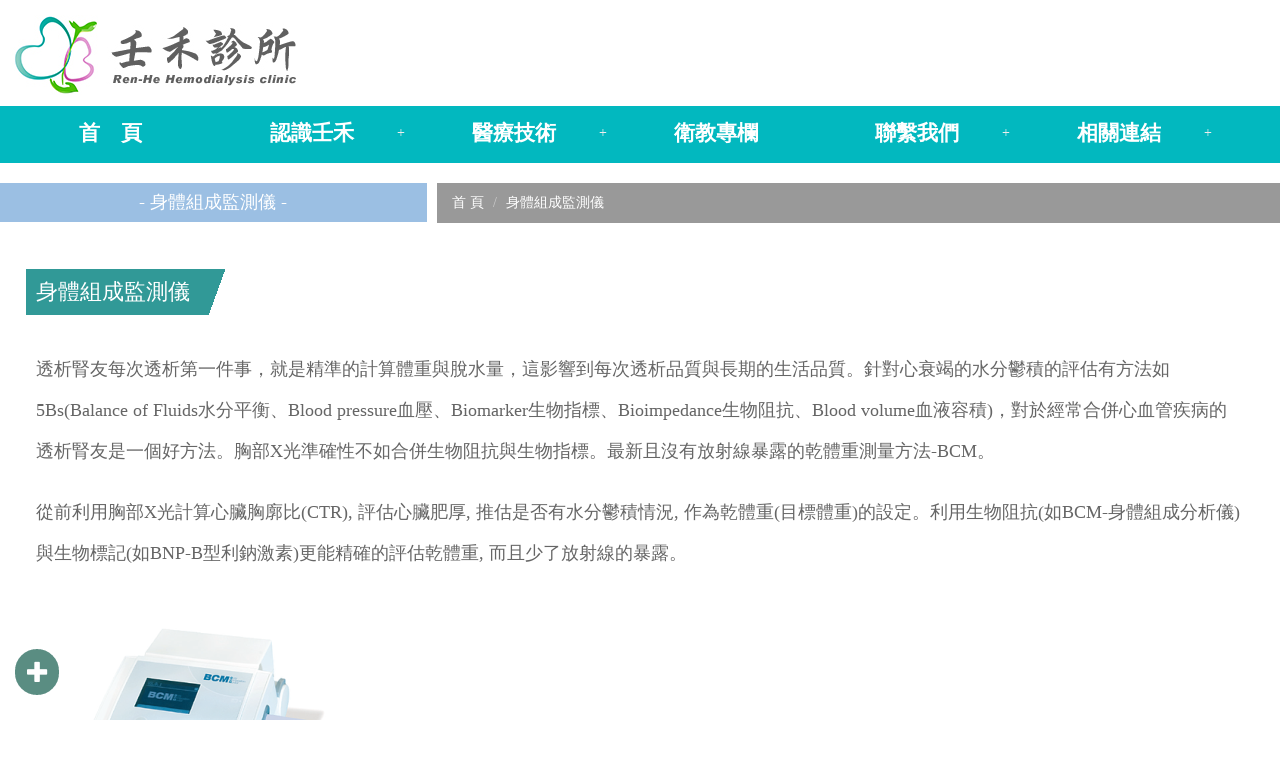

--- FILE ---
content_type: text/html; charset=utf-8
request_url: https://renhedc.com/dialysis4.html
body_size: 3408
content:
<!doctype html>
<html><!-- InstanceBegin template="/Templates/mb.dwt" codeOutsideHTMLIsLocked="false" -->
<head>
<meta charset="utf-8">
<meta name="viewport" content="width=device-width, initial-scale=1.0, maximum-scale=1.0, user-scalable=no">
<meta http-equiv="X-UA-Compatible" content="IE=Edge，chrome=1">
<script src="/js/jquery-1.11.2.min.js"></script>
<link rel="stylesheet" href="/js/css/bootstrap.min.css">
<link rel="stylesheet" href="/js/css/bootstrap-theme.css">
<script src="/js/js/bootstrap.min.js"></script>
<script type="text/javascript" src="/js/menu.js"></script>
<link href="/themes/zy040/css/css.css" rel="stylesheet" type="text/css" />
<link href="/js/diy.css" rel="stylesheet" type="text/css" />
<script type="text/javascript" src="/js/diy.js"></script>
<!--[if lt IE 9]>
<script src="https://oss.maxcdn.com/libs/html5shiv/3.7.0/html5shiv.js"></script>
<script src="https://oss.maxcdn.com/libs/respond.js/1.3.0/respond.min.js"></script>
<link rel="stylesheet" href="css/ie8.css">
<![endif]-->
<!-- InstanceBeginEditable name="doctitle" -->
<title>壬禾診所 專業洗腎中心 血液透析 前高雄長庚 - 身體組成監測儀</title>
<!-- InstanceEndEditable -->
<!-- InstanceBeginEditable name="head" -->
<script language="JavaScript" type="text/javascript">
$(function() {
  if(typeof YOUTUBE_VIDEO_MARGIN == 'undefined') {
    YOUTUBE_VIDEO_MARGIN=5;
  }
  $('iframe').each(function(index,item) {
    if($(item).attr('src').match(/http(s)?:\/\/www\.youtube\.com/)) {
      var w=$(item).attr('width');
      var h=$(item).attr('height');
      var ar = h/w*100;
      ar=ar.toFixed(2);
      $(item).css('position','absolute');
      $(item).css('top','0');
      $(item).css('left','0');  
      $(item).css('width','100%');
      $(item).css('height','100%');
      $(item).css('max-width',w+'px');
      $(item).css('max-height', h+'px');      
      $(item).wrap('<div style="max-width:'+w+'px;margin:0 auto; padding:'+YOUTUBE_VIDEO_MARGIN+'px;" />');
      $(item).wrap('<div style="position: relative;padding-bottom: '+ar+'%; height: 0; overflow: hidden;" />');
    }
  });
});
</script>
<!-- InstanceEndEditable -->
</head>
<body>
<div id="indcon">
<div class="scrollup"><img src="/js/icon_top.png"></div>
  <div class="top">
    <div class="scut-container">
      <div class="scut">
                      </div>
    </div>
    <div class="col-xs-12 col-md-5 col-lg-4 logoie">
            <div class="logo"><a href="index.html"><img src="/uploads/use/201801291131027381.jpg" width="259" height="94" /></a></div>    </div>
        <style>
.moremenu{ width:16%;}
@media screen and (max-width: 767px) {
	.moremenu{ width:100%;}
}
</style>
<ul class="col-xs-12 smenu venus-menu">
  <li class="col-xs-12 col-md-2 moremenu"><a href="index.html">首　頁</a></li><li class="col-xs-12 col-md-2 moremenu"><a href="aboutn.html">認識壬禾</a><ul><li><a href="aboutn.html">關於我們</a></li><li><a href="medical.html">醫療團隊</a></li><li><a href="water.html">對水的要求</a></li><li><a href="priority.html">我們的優勢</a></li></ul></li><li class="col-xs-12 col-md-2 moremenu"><a href="dialysis2.html">醫療技術</a><ul><li><a href="dialysis2.html">血液透析過濾術</a></li><li><a href="dialysis1.html">血液透析機</a></li><li><a href="dialysis5.html">護心透析</a></li><li><a href="dialysis3.html">內毒素過濾器</a></li><li><a href="dialysis4.html">身體組成監測儀</a></li><li><a href="dialysis6.html">Hitachi醫用超音波</a></li><li><a href="dialysis7.html">人工腎臟優勢</a></li><li><a href="dialysis8.html">洗腎機獨特消毒藥水</a></li></ul></li><li class="col-xs-12 col-md-2 moremenu"><a href="contents-2.html">衛教專欄</a></li><li class="col-xs-12 col-md-2 moremenu"><a href="connectn.html">聯繫我們</a><ul><li><a href="connectn.html">聯繫我們</a></li><li><a href="voice.html">頃聽來賓的心聲</a></li><li><a href="profession.html">專業服務車隊欄位</a></li></ul></li><li class="col-xs-12 col-md-2 moremenu"><a href="index.html">相關連結</a><ul><li><a href="http://ahmc.com.tw/" target="_blank">安禾聯合診所</a></li><li><a href="http://bo-an-hd.com/" target="_blank">柏安診所</a></li><li><a href="http://www.huei-anhd.com.tw/" target="_blank">滙安診所</a></li><li><a href="https://zonghedc.wixsite.com/zuoying" target="_blank">宗禾診所</a></li><li><a href="https://www.yuheclinic.com/index.php" target="_blank">裕禾聯合診所</a></li></ul></li>  </ul>  </div><!-- InstanceBeginEditable name="EditRegion3" -->
      <div class="col-xs-12 maing">
        <div class="col-xs-12 col-md-4 subtitle">- 身體組成監測儀 -</div>
        <div class="col-xs-12 col-md-8 hidden-xs hidden-sm ">
          <ol class="breadcrumb ">
            <li><a href="index.html">首 頁</a></li>
            <li class="active">身體組成監測儀</li>          </ol>
        </div>
      </div>
      <div class="col-xs-12 subcon">
            <div style="line-height:34px;font-size:16px">
<div class="abouttm" style="font-size: 22px;">身體組成監測儀</div>
&nbsp;

<div style="clear:both;">&nbsp;</div>

<div class="col-md-12" style="line-height: 40px;">
<p><span style="font-size:18px;">透析腎友每次透析第一件事，就是精準的計算體重與脫水量，這影響到每次透析品質與長期的生活品質。針對心衰竭的水分鬱積的評估有方法如5Bs(Balance of Fluids水分平衡、Blood pressure血壓、Biomarker生物指標、Bioimpedance生物阻抗、Blood volume血液容積)，對於經常合併心血管疾病的透析腎友是一個好方法。胸部X光準確性不如合併生物阻抗與生物指標。最新且沒有放射線暴露的乾體重測量方法-BCM。</span></p>
<iframe allowfullscreen="true" class="youtube-player" data-height="495" data-ratio="0.6" data-width="825" src="https://www.youtube.com/embed/WnPXyrzh5rU?version=3&amp;rel=1&amp;fs=1&amp;autohide=2&amp;showsearch=0&amp;showinfo=1&amp;iv_load_policy=1&amp;wmode=transparent" style="border: 0px none; display: block; margin: 0px; width: 100%px; height: 405px;" type="text/html"></iframe>

<p><span style="font-size:18px;">從前利用胸部X光計算心臟胸廓比(CTR), 評估心臟肥厚, 推估是否有水分鬱積情況, 作為乾體重(目標體重)的設定。利用生物阻抗(如BCM-身體組成分析儀)與生物標記(如BNP-B型利鈉激素)更能精確的評估乾體重, 而且少了放射線的暴露。</span></p>
<br />
<img src="/uploads/rhe/images/201710261014085439.png" />
<p><br />
<span style="font-size:18px;">BCM身體組成監測儀<br />
非侵襲性且無放射線的乾體重測量方法，只要五分鐘就能完成。<br />
測量時只需在四肢黏貼感測貼片，偵測身體的電阻變化，就能分析身體水分、脂肪與營養分布狀況。作為透析、平時飲食、生活型態改善的參考。</span></p>

<p><img src="/uploads/rhe/images/201710261015182970.png" /></p>

<p><span style="font-size:18px;">透析後體重高於或低於目標體重(或稱乾體重)超過2公斤會提高腎友總體生命威脅和心血管致死率。&nbsp;頻繁評估目標體重與達成目標體重是改善水分處置並提升腎友透析品質可行的方式。&nbsp;</span></p>

<p><span style="font-size:18px;"><u>編按: 近來有學者建議以"目標體重"取代"乾體重", 認為更能貼近臨床實務</u></span></p>
</div>
</div>
            </div>
      <!-- InstanceEndEditable -->
</div>
<div class="footer">
﻿<div class="footer">
<div class="botconmar">

      <div class="col-xs-12 copyright">
    <div class="col-xs-12 hidden-xs hidden-sm">
    <a href="index.html">
  首頁</a>　·　  <a href="shenzang.html">
  高雄腎臟病</a>　·　  <a href="touxi.html">
  高雄血液透析</a>　·　  <a href="sitemap.html">
  網站地圖</a></div>
  Copyright © 2017 . 壬禾診所 . All Rights Reserved .</br>禁止任何網際網路服務業者轉錄其網路資訊之內容供人點閱<br />
    瀏覽人數：382541</div>
  </div>
</div>
<div id="szpop" class="FixedTop">
  <div class="szmp"><span class="glyphicon glyphicon-plus"></span></div>
  <div class="szmsg"><a href="./"><span class="glyphicon glyphicon-home"></span></a></div>
  <div class="szcall"><a href="tel:0908-272-218"><span class="glyphicon glyphicon-earphone"></span></a></div>
  <div class="szlist"><a href="#"><span class="glyphicon glyphicon-arrow-up"></span></a></div>
  <div class="szhide"><span class="glyphicon glyphicon-remove"></span></div>
</div>

<!-- Google tag (gtag.js) -->
<script async src="https://www.googletagmanager.com/gtag/js?id=G-37MG1CK4HM"></script>
<script>
  window.dataLayer = window.dataLayer || [];
  function gtag(){dataLayer.push(arguments);}
  gtag('js', new Date());

  gtag('config', 'G-37MG1CK4HM');
</script></div>
</body>
<!-- InstanceEnd --></html>

--- FILE ---
content_type: text/css
request_url: https://renhedc.com/themes/zy040/css/css.css
body_size: 6179
content:
@charset "utf-8";

*{
	margin:0px;
	padding:0px;
}
.breadcrumb{
	background:#999;
    margin-right: -10px;
}
.breadcrumb a {
	color:#FFF;
}

body {
	font-family: "Microsoft JhengHei", PMingLiU;
	padding-top: 0px;
	color: #666666;
	line-height: 24px;
}

li{
	list-style:none;
}

a {
	color: #666;
	text-decoration: none;
}
a img {
	border: 0px;
}

#indcon {
	width:1280px;
	margin: 0 auto;
}
#indconn {
	width: 100%;
	margin: 0 auto;
}
.top{
	width: 1280px;
	margin: 0 auto;
}
.footer {
	float: left;
	width: 100%;
	padding: 0px;
}
.banner{
	padding:0;
	margin-bottom:10px;
	width:1280px;
	margin:0 auto;
	float:none;
}
.banner img{
	width:100%;
}
.bannertitle{
	font-size:20px;
	font-weight:bold;
	padding:30px;
	color:#666;
}
.bannercontent{
	font-size:16px;
	padding:30px 15px;
	color:#666;
}

.indcont{
	margin:5px 0;
}

.indcont:hover {
	filter: alpha(opacity = 80);
	opacity: 0.8;
	-moz-opacity: 0.8;
}

.botcon {
	color: #fff;
}

.topsearch-container {
	width: 25%;
	float: right;
	margin-top: 20px;
}

@media screen and (max-width: 767px) {
	.topsearch-container {
		width: 100%;
		float: right;
		padding: 10px;
		margin-top: 0px;
	}
}
.topsearch {
	width: 100%;
	float: right;
}
.topsearch input,.topsearch button {
	border-radius: 0px;
	border: 0px;
	height: 42px;
	background:#F6F6F6;
}
.topsearch input {
	border-left: 1px solid #e8dfd9;
	border-bottom: 1px solid #e8dfd9;
	border-top: 1px solid #e8dfd9;
}
.topsearch button {
	cursor: pointer;
	color: #FFF;
	background:#9bbfe3;
}
.topsearch button:hover {
	background:#F66;
	color: #F6F6F6;
}
.topsearch2 {
	padding: 0;
	border-radius: 0;
	border: 0;
}

.scut-container {
	width: 30%;
	float: right;
	margin-top: 20px;
	font-size: 13px;
	padding-right: 10px;
	padding-left: 10px;
}

@media screen and (max-width: 767px) {
	.scut-container { /*  position: fixed;*/ /*  position: absolute;*/
		/*position: absolute;
		z-index: 2000;
		top: 0;
		left: 0;*/
		width: 100%;
		height: auto;
		text-align: center;
		margin-top: 0px;
		padding-right: 0px;
		padding-left: 0px;
	}
}

.scut-container a:hover {
	background: #a4c5e6;
	color: #FFF;
}

.scut {
	float: left;
	width: 100%;
}

.scut a {
	height:45px;
	line-height:45px;
	text-align: center;
	display: block;
	color: #9bbfe3;
	background: #e9f4fe;
	float:right;
	border-right:1px solid #FFF;
}

.scut span {
	text-align: center;
	line-height: 22px;
}

@media screen and (max-width: 639px) {
	.scut {
		font-size: 16px;
	}
}

.modal-body {
	padding-bottom: 30px;
}

.logo {
	font-family: Arial;
	font-weight: bold;
	color: #fb5e74;
	padding-bottom: 10px;
	padding-top: 15px;
}

.logo a {
	color: #fb5e74;
}

@media ( max-width :1024px) {
	.logoie,.smenu {
		padding: 0px;
	}
}

.logo img {
	display: inline-block;
	width: auto;
	height: auto;
	max-width:100%;
	max-height:150px;
}

.logo1 {
	padding-top: 30px;
	line-height: 40px;
}

.smenu {
	background-color: #02b8bf;
	line-height: 54px;
	z-index:9999;
	color: #fff;
}

.smenu a {
	color: #FFF;
	display: inline-block;
	width:100%;
	font-size:21px;
	font-weight:bold;
}

.smenu li {
	padding-left: 0px;
	padding-right: 0px;
	text-align: center;
	position:relative;
}
.smenu>li>ul{
	position:absolute;
	top:100%;
	left:0;
	width:100%;
	height:auto;
	z-index:99999;
	background: #4ecdd2;
	filter: alpha(opacity=95);
	opacity: 0.95;
	-moz-opacity:0.95;

}
.smenu>li>ul>li ul{
	position:absolute;
	top:0;
	left:100%;
	width:100%;
	height:auto;
	z-index:99999;
	background: #5d91c5;
}
.smenu>li ul li a{
	color: #FFF;
	font-size:18px;
}
.smenu>li:hover{
	background: #4ecdd2;
	color: #FFF;
}
.smenu>li:hover a{
	color: #FFF;
}
.smenu>li .indicator {
	position: absolute;
	color: #EEE;
	top: 0;
	right: 8px;
}
.smenu>li:hover>.indicator {
	color: #fff;
}
.smenu ul>li .indicator {
	top: 0;
	right: 8px;
	color: #fff;
}
@media ( max-width : 768px) {
	.smenu {
		margin-top:0;
	}
	.smenu a {
	padding:0px 10px;
    }
	.smenu>li:first-child{
		text-align:center;
	}
	.smenu li {
		text-align: left;
		background: #5d91c5;
	}
	.smenu li ul,.smenu li ul li ul {
		position: static;;
	}
	.smenu>li .indicator {
		right: 20px;;
		font-size: 20px;
	}
	.smenu ul>li .indicator {
		right: 20px;
	}
	.smenu>li>ul>li>a {
		padding-left: 40px !important;
	}
	.smenu>li>ul>li>ul>li>a {
		padding-left: 60px !important;
	}
	.smenu>li>ul>li>ul>li>ul>li>a {
		padding-left: 80px !important;
	}
	.subtitle{
		width: 98%;
         margin: 0px 1%;
		}
	.subtitlen{
		width: 98%;
        margin: 0px 1%;
	}
}

@media ( max-width :767px) {
	.logo {
		text-align: center;
	}
}

@media ( max-width :479px) {
	.proh{
		width:100%;
	}
	.indcont{
		width:100%;
	}
}

.cart1 {
	height: 60px;
	background: #ff9900;
	text-align: center;
	color: #FFF;
	position: relative;
	border-right: 1px solid #d9d4d0;
	padding: 0px;
}

.cart2 {
	height: 60px;
	background: #999;
	text-align: center;
	color: #FFF;
	border-right: 1px solid #d9d4d0;
	padding: 0px;
}

.cart2:last-child {
	border-right: 0px;
}

.cartarrow {
	position: absolute;
	right: -3px;
	top: 28px;
	z-index: 99;
}

.cart3 {
	font-size: 15px;
	padding-top: 10px;
}

.cart4 {
	font-size: 15px;
}

.cart5 {
	overflow: hidden;
	white-space: nowrap;
	text-overflow: ellipsis;
	-o-text-overflow: ellipsis;
	color: #bluelink2;
}

.cart5 a {
	color: #f60;
}

.cart7 {
	font-size: 18px;
	color: #999;
}

.cart8 {
	color: #000;
	font-family: Arial;
	text-align: right;
}

.cart9 {
	font-size: 18px;
	color: #F90;
	font-weight: bold;
}

.cart10 {
	font-size: 16px;
	color: #000;
}

.cart11 {
	text-indent: -12px;
	padding-left: 27px;
	padding-top: 15px;
	line-height: 24px;
}

.cart12 {
	font-size: 20px;
}

.cart13 {
	padding-left: 35px;
	padding-bottom: 15px;
	line-height: 24px;
}

.cart14 {
	padding-left: 20px;
	line-height: 18px;
}

.cart15 {
	padding-left: 20px;
	line-height: 18px;
	font-size: 14px;
	padding-top: 0px;
	padding-bottom: 20px;
}

.cart16 {
	font-weight: bold;
	color: #000;
	font-size: 15px;
	padding-top: 5px;
	padding-bottom: 5px;
}

.cart17 {
	font-size: 13px;
	padding-top: 5px;
	color: #666;
	line-height: 18px;
}

.cart18 {
	font-size: 15px;
	color: #000;
	font-weight: bold;
}

.cartnotice {
	color: #cd403c;
	font-size: 16px;
	padding-top: 7px;
	padding-bottom: 7px;
}

.cartnotice a {
	color: #cd403c;
}

.carttitle {
	background: #2a201f;
	color: #FFF;
	margin: 10px 0px;
	text-align: center;
	font-size: 18px;
	height: 35px;
	padding-top: 5px;
}

.form-horizontal .control-label {
	text-align: right;
	font-size: 15px;
	font-weight: normal;
	padding-right: 10px
}

.iconcartn {
	font-size: 11px;
	font-family: Arial;
	color: #F60;
}

.case1 {
	width: 100%;
	white-space:nowrap;
	text-overflow:ellipsis;
	-o-text-overflow:ellipsis;
	overflow:hidden;
	position: relative;
	padding:0px;
	border-bottom:none;
}

.login1 {
	font-size: 13px;
	text-align: center;
	padding-top: 5px;
	padding-bottom: 5px;
	color: #000;
}

.login2 {
	background: #3a5898;
	color: #FFF;
	border-radius: 7px;
	text-align: center;
	margin-bottom: 20px;
}

.login2 a {
	width: 100%;
	height: 100%;
	display: inline-block;
	text-align: center;
	color: #FFF;
	padding-top: 5px;
	padding-bottom: 5px;
}

.login3 {
	font-size: 13px;
	padding-top: 5px;
	padding-bottom: 5px;
	color: #000;
}

.indexcon {
	position: relative;
	overflow: hidden;
	padding:0px;
}
.indexcon img{
	width:auto;
	max-width: 100%;
	height: auto;
}
.indexconimg{
	padding:0;
}
.indexconimg img{
	width:100%;
	height:auto;
}
.indexcon a {
	color: #606060;
}
.indextitle{
	float: left;
	font-size: 22px;
	box-sizing: border-box;
	padding: 0 10px 0px 40px;
	line-height: 45px;
	height: 45px;
	margin-bottom: 10px;
	background: #1990ce;
	color: #fff;
	border-radius: 8px;
	-webkit-border-radius: 8px;
	-moz-border-radius: 8px;
	-ms-border-radius: 8px;
	-o-border-radius: 8px;
	-icab-border-radius: 8px;
	background:#1990ce url(../images/a_35.png) no-repeat 15px center;
}
.indextitle2 {
	float: left;
	font-size:22px;
	box-sizing: border-box;
	padding: 0 10px 0px 50px;
	line-height: 40px;
	margin-bottom: 10px;
}
.indextitlec {
	text-align: center;
	border-radius:0px;
	margin:20px 0px;
	font-size:28px;
	line-height: 40px;
	padding:0px;
}

.ljh{ padding:5px;}

.ljh:hover .lj{ display:block; margin-top:-40px; line-height:40px;text-align:center; background-color:#000000;filter: alpha(opacity=70);opacity: 0.7;-moz-opacity:0.7; color:#ffa700;}
.lj{
	color: #fff;
	overflow: hidden; /*超出的部分隐藏起来。*/
	white-space: nowrap; /*不显示的地方用省略号...代替*/
	text-overflow: ellipsis; /* 支持 IE */
	-o-text-overflow: ellipsis; display:none;
}

.indexnews5{ background-color:#5b382f;box-sizing:border-box; padding:10px;
	text-align: left;margin-bottom:10px;float: left; width:100%;}
.indexnews5 img {width: 16px;height: 16px;display: inline-block;}
.indexnews5 a{white-space:nowrap;text-overflow:ellipsis;-o-text-overflow:ellipsis; overflow:hidden;display: block;}

.indexnews3{box-sizing:border-box; padding:10px;text-align: left;border-bottom:1px dashed #1990ce;}
.indexnews3 img {width: 16px;height: 16px;display: inline-block;}
.indexnews3 a{
	display: block;
	white-space:nowrap; 
	color:#606060; 
	font-size:16px;
   text-overflow:ellipsis;
   -o-text-overflow:ellipsis;
   overflow:hidden;
   }
.indexnews3:hover{
	background:#f7f7f7;
	}
.indexpro {
	padding: 1%;
}

.indexpro>div {
	margin-bottom: 15px;
}

.indexpro a {
	padding: 0px;
	display: block;
	float: left;
	width: 100%;
}

.indexpro a:hover>.proc,.indexpro a:active>.proc {
	color: #333;
}
.proh1 {
	position:relative;
	height:38px;
}
.proh1 a {
	width: 100%;
	background: #f90;
	text-align: center;
	padding-bottom: 10px;
	padding-top: 5px;
	border-top: 1px solid #f90;
	border-bottom: 1px fff #fff;
	border-left: 1px solid #fff;
	border-right: 1px solid #fff;
}

.proh1 a:hover {
	border-top: 1px solid #1d1716;
	border-bottom: 1px solid #2b2120;
	border-left: 1px solid #2b2120;
	border-right: 1px solid #2b2120;
	background: #f60;
}

.indexprotitle {
	font-size: 22px;
	text-align: center;
	margin: 30px 0;
	background: url(../images/indprod1.jpg) center repeat-x;
	color: #fb5e74;
}
.proh{
	padding:0 10px;
}
.proh a {
	display:block;
	}
.proh a img:hover{
	border:2px solid #fff;
	}
.indexprotitle>div span {
	background-color: #fff;
	padding: 0 1%;
}

.proc {
	color: #fff;
	width: 100%;
	position: relative;
	padding-left: 0px;
	padding-right: 0px;
	background:#fff;
	margin-top:10px;
	margin-bottom:10px;
}
.prod_t {
	width: 100%;
	border: 1px solid #d2d2d2;
	box-sizing: border-box;
	padding: 10px;
	float: left;
}

.prod_t img {
	float: left;
	width: 100%;
}

.proc1 {
	color: #999;
	height: 90px;
	background: #2c3e50;
	width: 100%;
	position: relative;
	padding-top: 25px;
	padding-left: 0px;
	padding-right: 0px;
}

@media ( min-width :768px) and (max-width:820px) {
	.proc1 {
		height: 100px;
	}
}

.prot {
	float: left;
	color: #fd7605;
	text-align: center;
	font-size: 18px;
	padding: 0;
	height:38px;
	line-height:38px;
	margin: 10px 0px 6px 0px;
	overflow: hidden; /*超出的部分隐藏起来。*/
	white-space: nowrap; /*不显示的地方用省略号...代替*/
	text-overflow: ellipsis; /* 支持 IE */
	-o-text-overflow: ellipsis;
}
.prot2 {
	float: left;
	color: #606060;
	text-align: left;
	font-size: 20px;
	padding: 0 0 0 15px;
	line-height:38px;
	margin: 5px 0px 3px 0px;
	overflow: hidden; /*超出的部分隐藏起来。*/
	white-space: nowrap; /*不显示的地方用省略号...代替*/
	text-overflow: ellipsis; /* 支持 IE */
	-o-text-overflow: ellipsis;
}

.prot a {
	color: #4AB54A;
}
.prop1 {
	text-decoration: line-through;
	font-size: 16px;
	text-align: left;
	color: #ccc;
	padding-left: 5px;
	height:38px;
	line-height:38px;
	position:absolute;
	width:80px;
	height:38px;
	left:0px;
	top:0px;
}

.prop2 {
	position:absolute;
	color: #e08f31;
	font-size: 20px;
	font-weight: bold;
	text-align: right;
	background:url(../images/ssio.png) no-repeat left center;
	height:40px;
	line-height:40px;
	width:90px;
	right:0px;
	top:0px;
}
.prop2 a {
	background-color: #36ad36;
	color: #4AB54A;
	padding: 0 10px;
	float: left;
	font-size:15px;
}

.prop2 a:hover {
	background-color: #008100;
}

@media ( min-width :1024px) {
}

.prop3 {
	color: #c40000;
	font-size: 18px;
	font-weight: bold;
}

.proleftlist {
	padding: 0px;
}

.proleftlist ul {
	list-style: none;
}

.proleftlist ul li {
	padding: 5px 10px;
	color: #16a085;
}

.proleftlist ul li a {
	color: #16a085;
}

.proleftlist1 {
	background: #999;
	padding: 8px 10px;
	color: #FFF;
	font-size: 16px;
}

.proleftlist a:hover {
	color: #666;
}
.fbshare{
	float:left;
	margin-right:10px;
	padding:0;
	margin-top:-4px;
}
.producttitle {
	color: #2a201f;
	font-size: 18px;
	line-height: 34px;
	height:34px;
	padding-bottom: 10px;
	padding-left:10px;
	margin:0% 1% 1% 1%;
	background:#F5F5F5;
	width:98%;
	text-align:center;
}

.productpic {
	width: 100%;
	text-align: center;
}

.productpic img {
	display: inline;
	max-width: 400px;
	height: auto;
	text-align: center;
}

.product1 {
	margin: 10px 0px;
	border-right: 1px solid #b4b4b4;
	font-size: 15px;
	text-align: center;
}

.product2 {
	margin: 10px 0px;
	font-size: 16px;
	text-align: center;
}

.product3 {
	font-family: Arial;
	font-size: 18px;
	color: #F00;
}

.product4 {
	font-size: 16px;
}

.product5 {
	padding-top: 10px;
	border-bottom: 1px dotted #000;
}

.baseprod{
	background:#E2E2E2;
	margin-left:-10px;
}
.productinfo {
	font-size: 15px;
	line-height: 24px;
}

.productinfo a {
	color: #666;
}

.productinfo select {
	display: inline;
	width: 80px;
}

.procon {
	font-size: 14px;
	color: #000;
	line-height: 22px;
	padding:15px;
}
.procon img{
	width:auto;
	max-width:100%;
}

.subtb {
	background: #2a201f;
	height: 40px;
	padding-top: 6px;
	text-align: center;
	position: relative;
	color: #FFF;
	font-size: 16px;
	margin-top: 10px;
}


.botconmar{ line-height:30px; text-align:center;font-size:16px;color:#FFF; margin:0 auto;padding:10px 0;}
.botconmar a{ color:#FFF;display:inline-block;text-decoration: none;}
.botcon{ text-align:left;}
.botcon li{ float:left; width:100%;list-style-image:none;list-style-type:none;}
.botcon a{ color:#FFF;display:inline-block;text-decoration: none;}
.botcon a:hover{color: #fbaf1e;transition: all 0.3s ease 0s;}

@media ( max-width :767px) {
	.botconmar{width:100%;}
	.indextitle{
		margin-top:20px;
		}
}

.subline {
	margin-top: 10px;
}

.subtitle {
	font-size: 18px;
	color: #fff;
	padding-bottom: 8px;
	padding-top: 7px;
	position: relative;
	background-color: #9bbfe3;
	text-align: center;
}

.subtitle h1{ font-size:18px; padding:0; margin:5px auto;}


.subtitle:hover{
	color: #fff;
	background-color: #f26e00;

}
.subtitlen {
	color: #fff;
	padding-bottom: 3px;
	padding-top: 3px;
	position: relative;
	background-color: #2f9bb1;
	text-align:left;
}
.subtitlen h1{ font-size:22px; padding:0; margin:5px auto;}




.subtitle3 {
	font-size: 18px;
	color: #b01317;
	padding-bottom: 5px;
	padding-top: 15px;
}

.subcon {
	background: #FFF;
	min-height: 330px;
	height: auto !important;
	height: 430px;
	padding:2%;
	background:url(../images/lenn.png) no-repeat right bottom;
}
.subcon img{
	width:auto;
	max-width:100%;
}
.subcon ul{
	list-style:inside;
}

.subcon a {
	color: #F60;
}

.companyt {
	font-size: 24px;
	color: #ff6600;
	padding-bottom: 5px;
}

.contact {
	font-size: 15px;
	background: #EEE;
	padding-top: 10px;
}

.contact label {
	color: #666;
}

.contact ol {
	padding-left: 20px;
}

.contact1 {
	padding-bottom: 15px;
	font-size: 15px;
}

.note1 {
	border-top: 1px dotted #666;
	padding-top: 5px;
	padding-bottom: 5px;
}

.note2 {
	color: #000;
}

.note3 {
	font-family: Arial;
	font-size: 12px;
	text-align: right;
	color: #999;
}
@media ( min-width :1024px) {
	.news1{min-height:400px; height:auto !important; height:400px;}
}
.news1>a {
	padding-top: 14px;
	padding-bottom: 14px;
	border-bottom: 1px dotted #ccc;
	display: block;
	color: #999;
	background:url(../images/k_15.png) no-repeat 5px center;
	padding-left:10px;
}

.news1>a:hover {
	color: #333;
	background: #f8f8f8 url(../images/k_15.png) no-repeat 5px center;
	text-decoration: none;
}

.news1>a:hover .news3 {
	color: #E2B14A;
}

.contitle1 {
	color: #ff9900;
	font-size: 20px;
	word-break: break-all;
}

.news2 {
	border-bottom: 1px dotted #666666;
	padding-bottom: 10px;
	margin-bottom: 10px;
}

.news3 {
	font-size: 16px;
	color: #666;
	display: block; /*定义为块级*/
	float: left; /*左对齐*/
	overflow: hidden; /*超出的部分隐藏起来。*/
	white-space: nowrap; /*不显示的地方用省略号...代替*/
	padding-right: 7px; /*文字距离右侧7像素。*/
	padding-left: 7px;
	text-overflow: ellipsis; /* 支持 IE */
	-o-text-overflow: ellipsis; /* 支持 Opera */
}

.newsdetail {
	line-height: 24px;
	font-size: 15px;
	word-break: break-all;
	min-height: 300px;
	height: auto !important;
	height: 300px;
}

.newsdetail img {
	width: auto;
	max-width: 100%;
	height: auto;
	display: block;
}

.newsimg {
	width: auto;
	max-width: 100%;
}
@media ( min-width :1024px) {
	.conlist{min-height:400px; height:auto !important; height:400px;}
}
.conlist>a {
	padding-top: 14px;
	padding-bottom: 14px;
	border-bottom: 1px dotted #666666;
	display: block;
}

.conlist>a:hover {
	background: #efefef;
	text-decoration: none;
}

.conlistpic {
	padding: 3px;
	box-sizing: border-box;
	border: 1px solid #999;
	width: 100%;
}

.news4 {
	font-weight: bold;
	font-size: 15px;
	overflow: hidden; /*超出的部分隐藏起来。*/
	white-space: nowrap; /*不显示的地方用省略号...代替*/
	padding-right: 7px; /*文字距离右侧7像素。*/
	text-overflow: ellipsis; /* 支持 IE */
	-o-text-overflow: ellipsis;
}

.news5 {
	color: #999;
	overflow: hidden; /*超出的部分隐藏起来。*/
	white-space: nowrap; /*不显示的地方用省略号...代替*/
	padding-right: 7px; /*文字距离右侧7像素。*/
	text-overflow: ellipsis; /* 支持 IE */
	-o-text-overflow: ellipsis;
}

.pager a {
	color: #000;
}

.member {
	padding-left: 5px;
	padding-right: 5px;
	text-align: center;
}

.member1 {
	font-size: 17px;
}

.member2 {
	padding-top: 20px;
}

.member2 table {
	border-top: 1px solid #cccccc;
}

.member2 .form-group .col-xs-2 {

}

.member3 {
	color: #F60;
}

.member4 {
	font-size: 11px;
	font-family: Arial;
}

@media ( min-width :320px) and (max-width:639px) {
	body {
		width: 100%;
	}
	.mmma5 {
		width: 100%;
	}
	#indcon {
		width: 100%;
	}
	#indcon2 {
		width: 100%;
	}
}

@media ( min-width :640px) and (max-width:767px) {
	body {
		width: 100%;
	}
	.mmma5 {
		width: 100%;
	}
	#indcon {
		width: 100%;
	}
	#indcon2 {
		width: 100%;
	}
		.proh{
		width:50%;
		}
	.col-sm-4{
		width:100%;
		}
}

@media ( min-width :768px) and (max-width:1093px) {
	body {
		width: 100%;
	}
	.mmma5 {
		width: 100%;
	}
	#indcon {
		width: 100%;
	}
	#indcon2 {
		width: 100%;
	}
}

#szpop {
	position: fixed;
	left: 10px;
	bottom: 20px;
	z-index: 10000;
	font-size: 18px;
	color: #FFF;
	cursor: pointer;
	line-height: 18px;
}

#szpop a {
	color: #FFF;
}

.szmp {
	display: inline-block;
	border: 5px solid #FFF;
	background: rgba(21, 93, 78, .7);
	font-size: 22px;
	padding: 10px 10px 12px 12px;
	border-radius: 30px;
}

.szcall {
	position: absolute;
	top: -33px;
	left: 35px;
	background: rgba(21, 93, 78, .7);
	padding: 6px 7px;
	border-radius: 18px;
}

.szmsg {
	position: absolute;
	top: -38px;
	left: 0px;
	background: rgba(21, 93, 78, .7);
	padding: 6px 7px;
	border-radius: 18px;
}

/*background:#165d4e;*/
.szlist {
	position: absolute;
	top: -5px;
	left: 60px;
	left: 57px;
	background: rgba(21, 93, 78, .7);
	padding: 6px 7px;
	border-radius: 18px;
}

.szhide {
	position: absolute;
	top: 33px;
	left: 57px;;
	background: rgba(21, 93, 78, .7);
	padding: 6px 7px;
	border-radius: 18px;
}

.szmenub {
	background: #9bbfe3;
	text-align: center;
	font-size: 15px;
	margin-bottom: 5px;
	color: #FFF;
	font-family:"Microsoft JhengHei", PMingLiU;

}

.szmenub:hover .szmenu{
	display:block;
}

.szmenu {
	position: absolute;
	top: 100%;
	left: 0px;
	border: 2px solid #9bbfe3;
	z-index: 1100;
	padding-right: 0px;
	padding-left: 0px;
	background:#fafafa;
	font-family: PMingLiu;
	padding-top:10px;
	padding-bottom:10px;
	display:none;
}

.szmenu ul {
	list-style: none;
	padding: 0;
	margin: 0;
	text-align: left;
}

.szmenu li {
	padding: 5px 3%;
	color: #000;
	position:relative;
}

.szmenu ul a {
	color: #000;
	font-weight:normal;
	font-family:"Microsoft JhengHei", PMingLiU;
}

.szmenu ul a:hover {
	font-weight: bold;
	text-decoration: underline;
	color: #e4393c;
}

.szmenu>ul {
	padding-left: 10px;
	padding-right: 10px;
}

.szmenu>ul>li {
	border-bottom: 1px solid #FFF;
	position: relative;
	padding-left: 10px;
}

.szmenu>ul>li:hover {
	background: #9bbfe3;
	padding-bottom: 4px;
	font-family:"Microsoft JhengHei", PMingLiU;
}

.szmenu>ul>li:hover a{
	color:#FFF;
}

.szmenu li ul{
	display:none;
	border-left:none;
	background-color:#9bbfe3;
	filter: alpha(opacity=90);
	opacity: 0.9;
	-moz-opacity:0.9;
}
.szmenu li ul li{
	margin:0px;
	padding:0px;
}
.szmenu li ul a{
	color:#FFF;
	padding:1% 2%;
	display:block;
	text-decoration:none;
}
.szmenu li ul a:hover{
	font-weight:300;
	color:#FFF;
	background:#9bbfe3;
	text-decoration:none;
}
.szmenu li:hover ul{ display:block; position:absolute; top:-1px; right:-100%; width:100%; }
.szmenu li:hover ul ul{ display:none; }
.szmenu li li:hover ul{ display:block; position:absolute; top:-1px; right:-100%; width:100%; }
.szmenu li li:hover ul ul{ display:none; }
.szmenu li li li:hover ul{ display:block; position:absolute; top:-1px; right:-100%; width:100%; }
.szmenu li li li:hover ul ul{ display:none; }
.szmenu li li li li:hover ul{ display:block; position:absolute; top:-1px; right:-100%; width:100%; }
.szmenu li li li li:hover ul ul{ display:none; }
.szmenu li li li li li:hover ul{ display:block; position:absolute; top:-1px; right:-100%; width:100%; }
.szmenu li li li li li:hover ul ul{ display:none; }
.szmenu li li li li li li:hover ul{ display:block; position:absolute; top:-1px; right:-100%; width:100%; }
.szmenu li li li li li li:hover ul ul{ display:none; }

.red {
	color: #F00;
	text-align:center;
	line-height:40px;
}

.green {
	color: #489f48;
}

img {
	width: 100%;
	height: auto;
}

a:hover {
	text-decoration: none;
}

.clear {
	height: 0px;
	clear: both;
	overflow: hidden;
}

.prodtran{
	position:absolute;
	top:100%;
	left:50%;
	z-index:999;
	background:#FFF;
	border:1px #CCC solid;
	padding-left:5px;
}

.qty{
	width:40px;
	height:30px;
	text-align:center;
	margin:0;
}

.qtyadd{
	height:30px;
	width:20px;
	text-align:center;
	margin:0;
	cursor:pointer;
}

.piccon {
	background:#FDF8E4;
	border:1px solid #F9EAC9;
	padding:20px;
	color:#8A6E3C;
	border-radius: 5px;
	-webkit-border-radius: 5px;
	-moz-border-radius: 5px;
	-ms-border-radius: 5px;
	-o-border-radius: 5px;
	-icab-border-radius: 5px;
	width:98%;
	margin:1%;

}
.movebg {
	top: 0;
	padding: 0;
	width: 100%;
	height: 100%;
	margin: 0 auto;
	position: absolute;
	background-size: cover;
	background-attachment: fixed;
	background-repeat: repeat-y;
	background-repeat: repeat;
}
.moveoverlay {
	top: 0;
	width: 100%;
	height: 100%;
	position: absolute;
	background-image: url(../images/pattern.png);background-repeat: repeat;
}

.movecontainer {
  position: relative;
  padding: 0px;
}

.mm-footer img{ width:auto;}
.tbformt{
	text-align:center;
}
.tbformi{
	padding:5px;
	text-align:center;
}
.tbforms{
	padding:10px;
}
.nopadding{ padding:0;}
.de_yj img{
	border-radius:8px;
	-moz-border-radius:8px;
	-webkit-border-radius:8px;
}
.de_yy img{
	-moz-border-radius: 5px 5px 5px 5px;
	filter: progid:DXImageTransform.Microsoft.Shadow(color=&amp;qpos;#969696&amp;qpos;, Direction=135, Strength=10);
	background-color: #000;
	-moz-box-shadow:1px 3px 5px #969696;
	-webkit-box-shadow:1px 3px 5px #969696;
	box-shadow:1px 3px 5px #969696;
}
.de_x img{
	-webkit-transition: all 0.5s ease;
	-moz-transition: all 0.5s ease;
	-o-transition: all 0.5s ease;
	-ms-transition: all 0.5s ease;
	transition: all 0.5s ease;
}
.de_x img:hover{
	-webkit-transform: rotate(-4deg);
	-moz-transform: rotate(-4deg);
}
/*-----------shenzhiyuan--------------*/
.backbg{
	background:#fd7605;
	margin:1% 0px;
	}
.imgbottomn{
	margin-bottom:10px;
	display:block;
	}
#comagnn{
	 font-size:16px;
     color:#FFF;
	 line-height:30px;
	 margin:3%;
	}
#comagnn img{
	max-width:100%;
	width:auto;
	}
#conapn{
	margin:30px 0px;
	}
@media (min-width:320px) and (max-width:1100px) {
	#conapn{
	margin:10px 0px;
	}
	}
.scrollup {
	width: 50px;
	height: 50px;
	position: fixed;
	bottom: 50px;
	right: 100px;
	display: none;
	z-index:99999;
}
@media (max-width:1000px) {
	.scrollup {
		right: 10px;
	}
}

.indexcon22{
		width:1280px;
		margin:2% auto;
		float:none;
	}
.indexgn{
		width: 1280px;
		margin: 30px auto 20px auto;
		float: none;
		overflow: hidden;
}
.hrn{
	 width:1280px;
	 margin:5px auto;
	 overflow:hidden;
	}
@media (max-width:1280px) {
	.top{
		width:100%;
		margin: 0 auto;
	}
	.banner{
		width:100%;
		margin:0 auto;
    }
	.indexcon22{
		width:100%;
		margin:0 auto;
	}
	.indexgn {
	   width:100%;
	   margin:0 auto;
	   float:none;
    }
	.hrn{
	 width:100%;
	}
	#indcon {
	width:100%;
	margin: 0 auto;
}
}

.greenern{
	font-size:24px;
	font-weight:bold;
	text-align:center;
	color:#02b8bf;
	background:url(../images/u1_03.jpg) no-repeat left bottom;
	margin:10px;
 	}
.greenernbefore{
	background:url(../images/u2_03.jpg) no-repeat right bottom;
	margin:10px;
	}
.greenern span{
	padding-bottom: 20px;
	display: block;
	margin-top: 20px;
	}
.geronr{
	font-size: 20px;
	color: #606060;
	line-height: 50px;
	border-bottom: 1px dashed #22c1c7;
	font-weight: 300;
	padding-bottom: 10px;
	}
.leftn{
	padding:20px;
	color: #333;
	line-height:40px;
	text-align:center;
	}
.leftn img{
	max-width:100%;
	width:auto;
	height:auto;
	display:block;
	}
.baerg{
	background:url(../images/baner_03.png) no-repeat center center;
	background-size:cover;
	overflow:hidden;
	padding: 10px 0 0px 0px;
	}
.imgen{
	padding:2%;
	}
.copyright{
	background: #02b8bf;
	padding: 10px 0px;
	line-height: 23px;
	}
.indexcon33{
	background:#f2f2f2;
	padding: 30px 0px 40px 0px;
	}
.leftn ul{
	margin: 0px auto 20px auto;
	padding:0px;
	list-style:none;
	width:320px;
	}

.leftn ul li{
	margin:0px;
	padding-left:10px;
	background:url(../images/uer_03.jpg) no-repeat left center;
	text-align:left;
	font-size:18px;
	}
.tablenr{
	width:320px;
	margin:0px auto;
	font-size:13px;
	}
.baerr{
	background: #f2f2f2;
	font-size: 16px;
	color: #282828;
	margin: 0px 15%;
	}
.leftn span{
	color:#02b8bf;
	font-weight:bold;
	}
.meftn{
	margin-top:40px;
	}
.maing{
	padding: 20px 0px 0px 0px;
	}
.bagern{
	background:url(../images/slen.png) no-repeat right center;
	overflow:hidden;
	padding: 5% 10% 5% 2%;
	filter:Alpha(opacity=60);
	}
.lemnry{
	width:207px;
	overflow:hidden;
	}
@media (max-width:768px) {
.bagern{
	filter:Alpha(opacity=20);
	overflow:hidden;
	padding: 5% 5% 5% 2%;
	}
.imagen{
	text-align:center;
	}
.lemnry{
	margin:0px auto;
	}
	}
@media (max-width:640px) {
.lemnry{
	margin:10px auto;
	text-align:center;
	}
	}
@media (max-width:500px) {
.greenern{
	background:url(../images/uu1_03.jpg) no-repeat left bottom;
 	}
.greenernbefore{
	background:url(../images/uu2_03.jpg) no-repeat right bottom;
	}
	}
@media (max-width:400px) {
.greenern{
	background:url(../images/uuu1_03.jpg) no-repeat left bottom;
 	}
.greenernbefore{
	background:url(../images/uuu2_03.jpg) no-repeat right bottom;
	}
	}
.lmen{
	background: url(../images/a_40.png) no-repeat left center;
	padding-left: 10px;
	font-size: 18px;
	font-weight: bold;
	}
.imagen img{
	padding:10px;
	FILTER: progid:DXImageTransform.Microsoft.Gradient(gradientType=1,startColorStr=#02b8bf,endColorStr=#00e2eb); /*IE 6 7 8*/
	background: -ms-linear-gradient(left, #02b8bf,  #00e2eb);        /* IE 10 */
	background:-moz-linear-gradient(left,#02b8bf,#00e2eb);/*火狐*/
	background:-webkit-gradient(linear, 100% 0%, 0% 0%,from(#02b8bf), to(#00e2eb));/*谷歌*/
	background: -webkit-gradient(linear, 100% 0%, 0% 0%, from(#02b8bf), to(#00e2eb));      /* Safari 4-5, Chrome 1-9*/
	background: -webkit-linear-gradient(left, #02b8bf, #00e2eb);   /*Safari5.1 Chrome 10+*/
	background: -o-linear-gradient(left, #02b8bf, #00e2eb);  /*Opera 11.10+*/
	}
.abouttm {
    padding: 0 40px 0 10px;
    float: left;
    line-height: 46px;
    background-color: #319997;
    background: linear-gradient(-70deg, transparent 20px, #319997 0);
    color: #fff;
}
.amefn{
	background:url(../images/dfdd.png) no-repeat  left 7px;
	padding-left:28px;
	}

.keycon{
	min-height: 400px;
	height: auto !important;
	height: 400px;
	padding:15px 0% 40px 0%;
	width: 100%;
}
.keycon img{
	width:100%;
	height:auto;
}
.keycon ul{
	list-style:inside;
}
.key_pro {
	padding:15px;
}
.key_pro img {
	width:100%;
	height:auto;
	padding:0;
	border:1px solid #e5e5e5;
}
.key_imgs {margin-bottom:0;}
.key_imgs img {
	padding:5px;
	background:#ffffff;
	box-shadow:0px 0px 5px #cccccc;
}
.key_imgsy {margin-top:0;}
.key_imgsy img {
	padding:5px;
	background:#ffffff;
	box-shadow:0px 0px 5px #cccccc;
}
.key_btitle{ text-align:center; margin-top:8px;}
.key_btitle:after{content:"";position:absolute;width:100%; height:1px; background:#ddd;top:55%;left:0;}
.key_btitle h2{display:inline-block; background:#ffffff; color:#444444; font-size:1.4em; font-weight:bold; position:relative; z-index:2; line-height:40px; padding:0 35px;}
.key_btitle h3{display:inline-block; background:#ffffff; color:#444444; font-size:1.1em; font-weight:bold; position:relative; z-index:2; line-height:40px; padding:0 35px;}

.key_btitles{ text-align:center; margin-top:8px;}
.key_btitles:after{content:"";position:absolute;width:100%; height:1px; background:#ddd;top:55%;left:0;}
.key_btitles h2{display:inline-block; background:#fbfbfb; color:#444444; font-size:1.2em; font-weight:bold; position:relative; z-index:2; line-height:50px; padding:0 35px;}
.key_btitles h3{display:inline-block; background:#fbfbfb; color:#444444; font-size:1.1em; font-weight:bold; position:relative; z-index:2; line-height:50px; padding:0 35px;}

.key_btis {margin-top:30px;}
.key_tops {margin-top:18px;}
.p_tops {margin-top:18px;}
.p_fonts {
	float:left;
	font-size:18px;
	line-height:38px;
	color:#000;
}


--- FILE ---
content_type: application/javascript
request_url: https://renhedc.com/js/menu.js
body_size: 565
content:
$.fn.maps = function (_0x2091x1) {
	var options = { speed : 300 };
	$.extend (options, _0x2091x1);
	var is_open = 0;
	var is_768 = 0;
	$ (".venus-menu").find ("li").each (function () {
		if ($ (this).children("ul").length > 0) {
			$ (this).append("<span class='indicator'>+</span>");
		};
	});
	$ (".venus-menu").prepend("<li class='showhide'>Menu <span class='glyphicon glyphicon-menu-hamburger'></span></li>");
	howwidth();
	$ (window).resize(function () {
		howwidth();
	});

	function howwidth() {
		if (window.innerWidth<= 768) {
			if(is_768==0){
				$ (".venus-menu").find("li, a, span").unbind();
				$ (".venus-menu").find("ul").hide(0);
				goto_s();
				if (is_open == 0) {
					$ (".venus-menu > li:not(.showhide)").hide(0);
				};
				is_768=1;
			}
		} else {
			$ (".venus-menu").find("li, a, span").unbind();
			$ (".venus-menu").find("ul").hide(0);
			goto_l();
		};
		if(!$.support.leadingWhitespace){
			$ (".venus-menu").children("li").css("width",100/($ (".venus-menu").children("li").length-1)+"%");
		}
	};

	function goto_s() {
		$ (".venus-menu > li.showhide").show(0);
		$ (".venus-menu > li.showhide").bind("click", function () {
			if ($ (".venus-menu > li").is(":hidden")) {
				$ (".venus-menu > li").slideDown(300);
				is_open = 1;
			} else {
				$ (".venus-menu > li:not(.showhide)").slideUp(300);
				$ (".venus-menu > li.showhide").show(0);
				is_open = 0;
			};
		});

		$ (".venus-menu").find("ul").removeClass("zoom-out");
		$ (".venus-menu li:not(.showhide)").each(function () {
			if ($ (this).children("ul").length> 0) {
				$ (this).children("a").bind("click", function () {
					if ($ (this).siblings("ul").css("display") == "none") {
						$ (this).siblings("ul").slideDown(300).addClass("slide-left");
						is_open = 1;
					} else {
						$ (this).siblings("ul").slideUp(300).removeClass("slide-left");
					};
					return false;
				});
				$ (this).children(".indicator").bind("click", function () {
					if ($ (this).siblings("ul").css("display") == "none") {
						$ (this).siblings("ul").slideDown(300).addClass("slide-left");
						is_open = 1;
					} else {
						$ (this).siblings("ul").slideUp(300).removeClass("slide-left");
					};
				});
			};
		});
	};

	function goto_l() {
		$ (".venus-menu > li").show(0);
		$ (".venus-menu > li.showhide").hide(0);

		$ (".venus-menu").find("ul").removeClass("slide-left");
		$ (".venus-menu li").bind("mouseover", function () {
			$ (this).children("ul").stop(true, true).fadeIn(options.speed).addClass("zoom-out");
		}).bind("mouseleave", function () {
			$ (this).children("ul").stop(true, true).fadeOut(options.speed).removeClass("zoom-out");
		});
	};
};

--- FILE ---
content_type: application/javascript
request_url: https://renhedc.com/js/diy.js
body_size: 596
content:
$(document).ready(function() {
    $(".szcall").hide();
	$(".szmsg").hide();
	$(".szhide").hide();
	$(".szlist").hide();
	$(".szmp").click(function(){
		if($(".szcall").css("display")=="none"){
			$(".szcall").fadeIn(100);
			$(".szmsg").fadeIn(300);
			$(".szlist").fadeIn(400);
			$(".szhide").fadeIn(500);
		}else{
			$(".szcall").fadeOut(50);
			$(".szmsg").fadeOut(100);
			$(".szlist").fadeOut(150);
			$(".szhide").fadeOut(200);
		}
	});
    $(".szlist").click(function(){
		$(".szcall").hide();
		$(".szmsg").hide();
		$(".szhide").hide();
		$(".szlist").hide();
	});
	$(".szhide").click(function(){
		$("#szpop").fadeOut(50);
	});
	$("#my-menu").trigger("open");
	$("#my-menu").trigger("close");
});

/*(function ($) {
	$(window).load(function(){
		$(".smenu").sticky({ topSpacing: 0 });
    });
})(jQuery);*/

$(document).ready(function(){
	$(window).scroll(function(){
		if ($(this).scrollTop() > 100) {
			$('.scrollup').fadeIn();
		} else {
			$('.scrollup').fadeOut();
		}
	});
	$('.scrollup').click(function(){
		$("html, body").animate({ scrollTop: 0 }, 800);
		return false;
	});

	$().maps();
});

function spimg(obj,b){
	var w=0;
 	var h=0;
	var w2=0;
 	var h2=0;
 	$(obj).find("img").load(function(){
		if($(this).parent()[0].tagName.toLowerCase()=="a"){
			$(this).parent().parent().css({"overflow":"hidden"});
			$(this).parent().parent().parent().css({"height":$(this).parent().parent().parent().height()});
		}else{
			$(this).parent().css({"overflow":"hidden"});
			$(this).parent().parent().css({"height":$(this).parent().parent().height()});
		}
 	});
 	$(obj).find("img").hover(function(){
 		if($(this).attr("w")){
 			w=$(this).attr("w");
 		}else{
 			w=$(this).width();
 			$(this).attr("w",w);
 		}
 		if($(this).attr("h")){
 			h=$(this).attr("h");
 		}else{
 			h=$(this).height();
 			$(this).attr("h",h);
 		}
		w2=w*(1+b);
		h2=h*(1+b);
 		if($(this).attr("hover")!=1){
	 		$(this).attr("hover",1);
			//$(this).parent().css({"overflow":"hidden"});
			$(this).css({"z-index":2,"max-width":"120%"});
			$(this).stop().animate({"width":w2,"height":h2,"margin-left":-w*b/2,"margin-right":-w*b/2,"margin-top":-h*b/2,"margin-bottom":-h*b/2},function(){
			});
 		}
 	},function(){
		$(this).animate({"width":w,"height":h,"margin-left":0,"margin-right":0,"margin-top":0,"margin-bottom":0},function(){
			$(this).css({"max-width":"100%","z-index":1});
 			$(this).attr("hover",0);
		});
 	});
}

$(function(){
	//spimg(".indexconimg",0.05);
	//spimg(".proh",0.05);
});